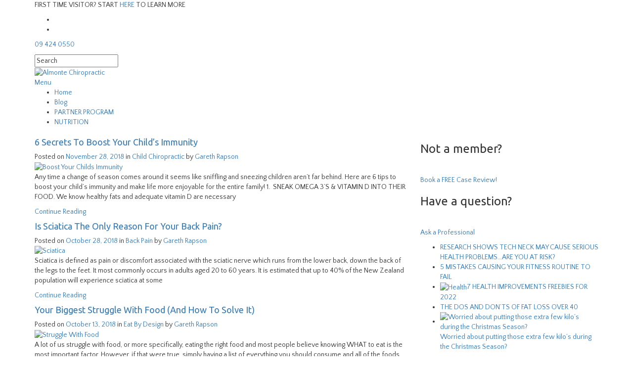

--- FILE ---
content_type: text/html; charset=UTF-8
request_url: https://www.fusionchiropractic.co.nz/author/dr-gareth-rapson/page/5/
body_size: 14071
content:
<!DOCTYPE html>
<!--[if IE 8 ]><html class="desktop ie8 no-js" lang="en-NZ"><![endif]-->
<!--[if IE 9 ]><html class="desktop ie9 no-js" lang="en-NZ"><![endif]-->
<!--[if (gte IE 9)|!(IE)]><!--><html class="no-js" lang="en-NZ"><!--<![endif]-->

	<head><script>if(navigator.userAgent.match(/MSIE|Internet Explorer/i)||navigator.userAgent.match(/Trident\/7\..*?rv:11/i)){var href=document.location.href;if(!href.match(/[?&]nowprocket/)){if(href.indexOf("?")==-1){if(href.indexOf("#")==-1){document.location.href=href+"?nowprocket=1"}else{document.location.href=href.replace("#","?nowprocket=1#")}}else{if(href.indexOf("#")==-1){document.location.href=href+"&nowprocket=1"}else{document.location.href=href.replace("#","&nowprocket=1#")}}}}</script><script>class RocketLazyLoadScripts{constructor(e){this.triggerEvents=e,this.eventOptions={passive:!0},this.userEventListener=this.triggerListener.bind(this),this.delayedScripts={normal:[],async:[],defer:[]},this.allJQueries=[]}_addUserInteractionListener(e){this.triggerEvents.forEach((t=>window.addEventListener(t,e.userEventListener,e.eventOptions)))}_removeUserInteractionListener(e){this.triggerEvents.forEach((t=>window.removeEventListener(t,e.userEventListener,e.eventOptions)))}triggerListener(){this._removeUserInteractionListener(this),this._loadEverythingNow()}async _loadEverythingNow(){this._delayEventListeners(),this._delayJQueryReady(this),this._handleDocumentWrite(),this._registerAllDelayedScripts(),this._preloadAllScripts(),await this._loadScriptsFromList(this.delayedScripts.normal),await this._loadScriptsFromList(this.delayedScripts.defer),await this._loadScriptsFromList(this.delayedScripts.async),await this._triggerDOMContentLoaded(),await this._triggerWindowLoad(),window.dispatchEvent(new Event("rocket-allScriptsLoaded"))}_registerAllDelayedScripts(){document.querySelectorAll("script[type=rocketlazyloadscript]").forEach((e=>{e.hasAttribute("src")?e.hasAttribute("async")&&!1!==e.async?this.delayedScripts.async.push(e):e.hasAttribute("defer")&&!1!==e.defer||"module"===e.getAttribute("data-rocket-type")?this.delayedScripts.defer.push(e):this.delayedScripts.normal.push(e):this.delayedScripts.normal.push(e)}))}async _transformScript(e){return await this._requestAnimFrame(),new Promise((t=>{const n=document.createElement("script");let i;[...e.attributes].forEach((e=>{let t=e.nodeName;"type"!==t&&("data-rocket-type"===t&&(t="type",i=e.nodeValue),n.setAttribute(t,e.nodeValue))})),e.hasAttribute("src")&&this._isValidScriptType(i)?(n.addEventListener("load",t),n.addEventListener("error",t)):(n.text=e.text,t()),e.parentNode.replaceChild(n,e)}))}_isValidScriptType(e){return!e||""===e||"string"==typeof e&&["text/javascript","text/x-javascript","text/ecmascript","text/jscript","application/javascript","application/x-javascript","application/ecmascript","application/jscript","module"].includes(e.toLowerCase())}async _loadScriptsFromList(e){const t=e.shift();return t?(await this._transformScript(t),this._loadScriptsFromList(e)):Promise.resolve()}_preloadAllScripts(){var e=document.createDocumentFragment();[...this.delayedScripts.normal,...this.delayedScripts.defer,...this.delayedScripts.async].forEach((t=>{const n=t.getAttribute("src");if(n){const t=document.createElement("link");t.href=n,t.rel="preload",t.as="script",e.appendChild(t)}})),document.head.appendChild(e)}_delayEventListeners(){let e={};function t(t,n){!function(t){function n(n){return e[t].eventsToRewrite.indexOf(n)>=0?"rocket-"+n:n}e[t]||(e[t]={originalFunctions:{add:t.addEventListener,remove:t.removeEventListener},eventsToRewrite:[]},t.addEventListener=function(){arguments[0]=n(arguments[0]),e[t].originalFunctions.add.apply(t,arguments)},t.removeEventListener=function(){arguments[0]=n(arguments[0]),e[t].originalFunctions.remove.apply(t,arguments)})}(t),e[t].eventsToRewrite.push(n)}function n(e,t){const n=e[t];Object.defineProperty(e,t,{get:n||function(){},set:n=>{e["rocket"+t]=n}})}t(document,"DOMContentLoaded"),t(window,"DOMContentLoaded"),t(window,"load"),t(window,"pageshow"),t(document,"readystatechange"),n(document,"onreadystatechange"),n(window,"onload"),n(window,"onpageshow")}_delayJQueryReady(e){let t=window.jQuery;Object.defineProperty(window,"jQuery",{get:()=>t,set(n){if(n&&n.fn&&!e.allJQueries.includes(n)){n.fn.ready=n.fn.init.prototype.ready=function(t){e.domReadyFired?t.bind(document)(n):document.addEventListener("rocket-DOMContentLoaded",(()=>t.bind(document)(n)))};const t=n.fn.on;n.fn.on=n.fn.init.prototype.on=function(){if(this[0]===window){function e(e){return e.split(" ").map((e=>"load"===e||0===e.indexOf("load.")?"rocket-jquery-load":e)).join(" ")}"string"==typeof arguments[0]||arguments[0]instanceof String?arguments[0]=e(arguments[0]):"object"==typeof arguments[0]&&Object.keys(arguments[0]).forEach((t=>{delete Object.assign(arguments[0],{[e(t)]:arguments[0][t]})[t]}))}return t.apply(this,arguments),this},e.allJQueries.push(n)}t=n}})}async _triggerDOMContentLoaded(){this.domReadyFired=!0,await this._requestAnimFrame(),document.dispatchEvent(new Event("rocket-DOMContentLoaded")),await this._requestAnimFrame(),window.dispatchEvent(new Event("rocket-DOMContentLoaded")),await this._requestAnimFrame(),document.dispatchEvent(new Event("rocket-readystatechange")),await this._requestAnimFrame(),document.rocketonreadystatechange&&document.rocketonreadystatechange()}async _triggerWindowLoad(){await this._requestAnimFrame(),window.dispatchEvent(new Event("rocket-load")),await this._requestAnimFrame(),window.rocketonload&&window.rocketonload(),await this._requestAnimFrame(),this.allJQueries.forEach((e=>e(window).trigger("rocket-jquery-load"))),window.dispatchEvent(new Event("rocket-pageshow")),await this._requestAnimFrame(),window.rocketonpageshow&&window.rocketonpageshow()}_handleDocumentWrite(){const e=new Map;document.write=document.writeln=function(t){const n=document.currentScript,i=document.createRange(),r=n.parentElement;let a=e.get(n);void 0===a&&(a=n.nextSibling,e.set(n,a));const o=document.createDocumentFragment();i.setStart(o,0),o.appendChild(i.createContextualFragment(t)),r.insertBefore(o,a)}}async _requestAnimFrame(){return new Promise((e=>requestAnimationFrame(e)))}static run(){const e=new RocketLazyLoadScripts(["keydown","mouseover","touchmove","touchstart","touchend","touchcancel","touchforcechange","wheel"]);e._addUserInteractionListener(e)}}RocketLazyLoadScripts.run();
</script>
		<meta charset="UTF-8" />
		<meta name="viewport" content="width=device-width, initial-scale=1.0, maximum-scale=1.0, user-scalable=0" />
		<meta name="format-detection" content="telephone=no" />
		<meta name="facebook-domain-verification" content="lx6gk0p1hh8hmh6lbuqv8sy4q8q18e" />
		
		  <!-- Google Tag Manager -->
<script type="rocketlazyloadscript">(function(w,d,s,l,i){w[l]=w[l]||[];w[l].push({'gtm.start':
new Date().getTime(),event:'gtm.js'});var f=d.getElementsByTagName(s)[0],
j=d.createElement(s),dl=l!='dataLayer'?'&l='+l:'';j.async=true;j.src=
'https://www.googletagmanager.com/gtm.js?id='+i+dl;f.parentNode.insertBefore(j,f);
})(window,document,'script','dataLayer','GTM-TDWXPXG9');</script>
<!-- End Google Tag Manager -->

		
		<!--[if lt IE 9]>
		<script type="text/javascript">/*@cc_on'abbr article aside audio canvas details figcaption figure footer header hgroup mark meter nav output progress section summary subline time video'.replace(/\\w+/g,function(n){document.createElement(n)})@*/</script>
		<![endif]-->
		<script type="rocketlazyloadscript" data-rocket-type="text/javascript">if(Function('/*@cc_on return document.documentMode===10@*/')()){document.documentElement.className+=' ie10';}</script>
	<!-- 	<script type="rocketlazyloadscript" data-rocket-type="text/javascript">(function(H){H.className=H.className.replace(/\bno-js\b/,'js')})(document.documentElement)</script> -->
		
		<link rel="pingback" href="https://www.fusionchiropractic.co.nz/xmlrpc.php" />
		<!-- fontawesome -->
		<link data-minify="1" rel="stylesheet" href="https://www.fusionchiropractic.co.nz/wp-content/cache/min/1/ajax/libs/font-awesome/4.7.0/css/font-awesome.min.css?ver=1767099743">

		<!-- favicon -->
		<link rel="shortcut icon" href="http://box5920.temp.domains/~kapowdes/fusion-chiropractic/wp-content/uploads/2018/04/fusion_favicon.png" />

		<link rel="stylesheet" type="text/css" href="//fonts.googleapis.com/css?family=Quattrocento+Sans:400italic,300,400,700,800,100%7CUbuntu:400italic,300,400,700,800,100%7CMontserrat:400,700&#038;subset=latin,latin-ext&#038;display=swap" />
		<!-- wp_head() -->
		<meta name='robots' content='index, follow, max-image-preview:large, max-snippet:-1, max-video-preview:-1' />
	<style>img:is([sizes="auto" i], [sizes^="auto," i]) { contain-intrinsic-size: 3000px 1500px }</style>
	
	<!-- This site is optimized with the Yoast SEO plugin v26.6 - https://yoast.com/wordpress/plugins/seo/ -->
	<title>Gareth Rapson, Author at Fusion Chiropractic - Page 5 of 5</title>
	<link rel="canonical" href="https://www.fusionchiropractic.co.nz/author/dr-gareth-rapson/page/5/" />
	<link rel="prev" href="https://www.fusionchiropractic.co.nz/author/dr-gareth-rapson/page/4/" />
	<meta property="og:locale" content="en_US" />
	<meta property="og:type" content="profile" />
	<meta property="og:title" content="Gareth Rapson, Author at Fusion Chiropractic - Page 5 of 5" />
	<meta property="og:url" content="https://www.fusionchiropractic.co.nz/author/dr-gareth-rapson/" />
	<meta property="og:site_name" content="Fusion Chiropractic" />
	<meta property="og:image" content="https://secure.gravatar.com/avatar/b7a7e9b4b43b400d52acf972b7672431?s=500&d=mm&r=g" />
	<meta name="twitter:card" content="summary_large_image" />
	<script type="application/ld+json" class="yoast-schema-graph">{"@context":"https://schema.org","@graph":[{"@type":"ProfilePage","@id":"https://www.fusionchiropractic.co.nz/author/dr-gareth-rapson/","url":"https://www.fusionchiropractic.co.nz/author/dr-gareth-rapson/page/5/","name":"Gareth Rapson, Author at Fusion Chiropractic - Page 5 of 5","isPartOf":{"@id":"https://www.fusionchiropractic.co.nz/#website"},"primaryImageOfPage":{"@id":"https://www.fusionchiropractic.co.nz/author/dr-gareth-rapson/page/5/#primaryimage"},"image":{"@id":"https://www.fusionchiropractic.co.nz/author/dr-gareth-rapson/page/5/#primaryimage"},"thumbnailUrl":"https://www.fusionchiropractic.co.nz/wp-content/uploads/2018/09/Boost-Your-Childs-Immunity.jpeg","breadcrumb":{"@id":"https://www.fusionchiropractic.co.nz/author/dr-gareth-rapson/page/5/#breadcrumb"},"inLanguage":"en-NZ","potentialAction":[{"@type":"ReadAction","target":["https://www.fusionchiropractic.co.nz/author/dr-gareth-rapson/page/5/"]}]},{"@type":"ImageObject","inLanguage":"en-NZ","@id":"https://www.fusionchiropractic.co.nz/author/dr-gareth-rapson/page/5/#primaryimage","url":"https://www.fusionchiropractic.co.nz/wp-content/uploads/2018/09/Boost-Your-Childs-Immunity.jpeg","contentUrl":"https://www.fusionchiropractic.co.nz/wp-content/uploads/2018/09/Boost-Your-Childs-Immunity.jpeg","width":640,"height":426,"caption":"Boost Your Childs Immunity"},{"@type":"BreadcrumbList","@id":"https://www.fusionchiropractic.co.nz/author/dr-gareth-rapson/page/5/#breadcrumb","itemListElement":[{"@type":"ListItem","position":1,"name":"Home","item":"https://www.fusionchiropractic.co.nz/"},{"@type":"ListItem","position":2,"name":"Archives for Gareth Rapson"}]},{"@type":"WebSite","@id":"https://www.fusionchiropractic.co.nz/#website","url":"https://www.fusionchiropractic.co.nz/","name":"Fusion Chiropractic","description":"We help people get healthy!","publisher":{"@id":"https://www.fusionchiropractic.co.nz/#organization"},"potentialAction":[{"@type":"SearchAction","target":{"@type":"EntryPoint","urlTemplate":"https://www.fusionchiropractic.co.nz/?s={search_term_string}"},"query-input":{"@type":"PropertyValueSpecification","valueRequired":true,"valueName":"search_term_string"}}],"inLanguage":"en-NZ"},{"@type":"Organization","@id":"https://www.fusionchiropractic.co.nz/#organization","name":"Fusion Chiropractic","url":"https://www.fusionchiropractic.co.nz/","logo":{"@type":"ImageObject","inLanguage":"en-NZ","@id":"https://www.fusionchiropractic.co.nz/#/schema/logo/image/","url":"https://www.fusionchiropractic.co.nz/wp-content/uploads/2018/03/logo.svg","contentUrl":"https://www.fusionchiropractic.co.nz/wp-content/uploads/2018/03/logo.svg","caption":"Fusion Chiropractic"},"image":{"@id":"https://www.fusionchiropractic.co.nz/#/schema/logo/image/"},"sameAs":["https://www.facebook.com/FusionChiropracticLifeByDesign/","https://www.instagram.com/drgarethrapson/"]},{"@type":"Person","@id":"https://www.fusionchiropractic.co.nz/#/schema/person/b3e26c423f19d0df32b69677cc66044b","name":"Gareth Rapson","image":{"@type":"ImageObject","inLanguage":"en-NZ","@id":"https://www.fusionchiropractic.co.nz/#/schema/person/image/","url":"https://secure.gravatar.com/avatar/ef8b67415d95057f12ad3f46aebaee1ae37061f0f7c9ace330dde5a8c55de49b?s=96&d=mm&r=g","contentUrl":"https://secure.gravatar.com/avatar/ef8b67415d95057f12ad3f46aebaee1ae37061f0f7c9ace330dde5a8c55de49b?s=96&d=mm&r=g","caption":"Gareth Rapson"},"mainEntityOfPage":{"@id":"https://www.fusionchiropractic.co.nz/author/dr-gareth-rapson/"}}]}</script>
	<!-- / Yoast SEO plugin. -->


<link rel='dns-prefetch' href='//static.addtoany.com' />
<link href='https://fonts.gstatic.com' crossorigin rel='preconnect' />
<link rel="alternate" type="application/rss+xml" title="Fusion Chiropractic &raquo; Feed" href="https://www.fusionchiropractic.co.nz/feed/" />
<link rel="alternate" type="application/rss+xml" title="Fusion Chiropractic &raquo; Comments Feed" href="https://www.fusionchiropractic.co.nz/comments/feed/" />
<link rel="alternate" type="application/rss+xml" title="Fusion Chiropractic &raquo; Posts by Gareth Rapson Feed" href="https://www.fusionchiropractic.co.nz/author/dr-gareth-rapson/feed/" />
<style id='wp-emoji-styles-inline-css' type='text/css'>

	img.wp-smiley, img.emoji {
		display: inline !important;
		border: none !important;
		box-shadow: none !important;
		height: 1em !important;
		width: 1em !important;
		margin: 0 0.07em !important;
		vertical-align: -0.1em !important;
		background: none !important;
		padding: 0 !important;
	}
</style>
<link data-minify="1" rel='stylesheet' id='convertkit-broadcasts-css' href='https://www.fusionchiropractic.co.nz/wp-content/cache/min/1/wp-content/plugins/convertkit/resources/frontend/css/broadcasts.css?ver=1767099743' type='text/css' media='all' />
<link data-minify="1" rel='stylesheet' id='convertkit-button-css' href='https://www.fusionchiropractic.co.nz/wp-content/cache/min/1/wp-content/plugins/convertkit/resources/frontend/css/button.css?ver=1767099743' type='text/css' media='all' />
<link data-minify="1" rel='stylesheet' id='convertkit-form-css' href='https://www.fusionchiropractic.co.nz/wp-content/cache/min/1/wp-content/plugins/convertkit/resources/frontend/css/form.css?ver=1767099743' type='text/css' media='all' />
<link data-minify="1" rel='stylesheet' id='convertkit-form-builder-field-css' href='https://www.fusionchiropractic.co.nz/wp-content/cache/min/1/wp-content/plugins/convertkit/resources/frontend/css/form-builder.css?ver=1767099743' type='text/css' media='all' />
<link data-minify="1" rel='stylesheet' id='convertkit-form-builder-css' href='https://www.fusionchiropractic.co.nz/wp-content/cache/min/1/wp-content/plugins/convertkit/resources/frontend/css/form-builder.css?ver=1767099743' type='text/css' media='all' />
<link data-minify="1" rel='stylesheet' id='contact-form-7-css' href='https://www.fusionchiropractic.co.nz/wp-content/cache/min/1/wp-content/plugins/contact-form-7/includes/css/styles.css?ver=1767099743' type='text/css' media='all' />
<link data-minify="1" rel='stylesheet' id='recent-posts-widget-with-thumbnails-public-style-css' href='https://www.fusionchiropractic.co.nz/wp-content/cache/min/1/wp-content/plugins/recent-posts-widget-with-thumbnails/public.css?ver=1767099743' type='text/css' media='all' />
<link data-minify="1" rel='stylesheet' id='pe_theme_landy-bootstrap-css' href='https://www.fusionchiropractic.co.nz/wp-content/cache/min/1/wp-content/themes/landy/bootstrap/css/bootstrap.min.css?ver=1767099743' type='text/css' media='all' />
<link rel='stylesheet' id='pe_theme_landy-styles-css' href='https://www.fusionchiropractic.co.nz/wp-content/themes/landy/css/styles.css?ver=1679717822' type='text/css' media='all' />
<link data-minify="1" rel='stylesheet' id='pe_theme_landy-responsive-css' href='https://www.fusionchiropractic.co.nz/wp-content/cache/min/1/wp-content/themes/landy/css/responsive.css?ver=1767099743' type='text/css' media='all' />
<link data-minify="1" rel='stylesheet' id='pe_theme_landy-orange-css' href='https://www.fusionchiropractic.co.nz/wp-content/cache/min/1/wp-content/themes/landy/css/skins/orange.css?ver=1767099743' type='text/css' media='all' />
<link rel='stylesheet' id='pe_theme_landy-font-awesome-css' href='https://www.fusionchiropractic.co.nz/wp-content/themes/landy/css/font-awesome.min.css?ver=1679717803' type='text/css' media='all' />
<link data-minify="1" rel='stylesheet' id='pe_theme_landy-animate-css' href='https://www.fusionchiropractic.co.nz/wp-content/cache/min/1/wp-content/themes/landy/css/animate.css?ver=1767099743' type='text/css' media='all' />
<link rel='stylesheet' id='pe_theme_landy-blog_min-css' href='https://www.fusionchiropractic.co.nz/wp-content/themes/landy/css/blog.min.css?ver=1679717798' type='text/css' media='all' />
<link data-minify="1" rel='stylesheet' id='pe_theme_landy-flexslider-css' href='https://www.fusionchiropractic.co.nz/wp-content/cache/min/1/wp-content/themes/landy/css/flexslider.css?ver=1767099743' type='text/css' media='all' />
<link rel='stylesheet' id='pe_theme_landy-custom-css' href='https://www.fusionchiropractic.co.nz/wp-content/themes/landy/css/custom.css?ver=1679717676' type='text/css' media='all' />
<link data-minify="1" rel='stylesheet' id='pe_theme_init-css' href='https://www.fusionchiropractic.co.nz/wp-content/cache/min/1/wp-content/themes/landy/style.css?ver=1767099743' type='text/css' media='all' />
<link rel='stylesheet' id='addtoany-css' href='https://www.fusionchiropractic.co.nz/wp-content/plugins/add-to-any/addtoany.min.css?ver=1.16' type='text/css' media='all' />
<script type="rocketlazyloadscript" data-rocket-type="text/javascript" id="addtoany-core-js-before">
/* <![CDATA[ */
window.a2a_config=window.a2a_config||{};a2a_config.callbacks=[];a2a_config.overlays=[];a2a_config.templates={};a2a_localize = {
	Share: "Share",
	Save: "Save",
	Subscribe: "Subscribe",
	Email: "Email",
	Bookmark: "Bookmark",
	ShowAll: "Show All",
	ShowLess: "Show less",
	FindServices: "Find service(s)",
	FindAnyServiceToAddTo: "Instantly find any service to add to",
	PoweredBy: "Powered by",
	ShareViaEmail: "Share via email",
	SubscribeViaEmail: "Subscribe via email",
	BookmarkInYourBrowser: "Bookmark in your browser",
	BookmarkInstructions: "Press Ctrl+D or \u2318+D to bookmark this page",
	AddToYourFavorites: "Add to your favourites",
	SendFromWebOrProgram: "Send from any email address or email program",
	EmailProgram: "Email program",
	More: "More&#8230;",
	ThanksForSharing: "Thanks for sharing!",
	ThanksForFollowing: "Thanks for following!"
};

a2a_config.icon_color="transparent,#ffffff";
/* ]]> */
</script>
<script type="rocketlazyloadscript" data-rocket-type="text/javascript" defer src="https://static.addtoany.com/menu/page.js" id="addtoany-core-js"></script>
<script type="rocketlazyloadscript" data-rocket-type="text/javascript" src="https://www.fusionchiropractic.co.nz/wp-includes/js/jquery/jquery.min.js?ver=3.7.1" id="jquery-core-js"></script>
<script type="rocketlazyloadscript" data-rocket-type="text/javascript" src="https://www.fusionchiropractic.co.nz/wp-includes/js/jquery/jquery-migrate.min.js?ver=3.4.1" id="jquery-migrate-js"></script>
<script type="rocketlazyloadscript" data-rocket-type="text/javascript" defer src="https://www.fusionchiropractic.co.nz/wp-content/plugins/add-to-any/addtoany.min.js?ver=1.1" id="addtoany-jquery-js"></script>
<link rel="https://api.w.org/" href="https://www.fusionchiropractic.co.nz/wp-json/" /><link rel="alternate" title="JSON" type="application/json" href="https://www.fusionchiropractic.co.nz/wp-json/wp/v2/users/2" /><link rel="EditURI" type="application/rsd+xml" title="RSD" href="https://www.fusionchiropractic.co.nz/xmlrpc.php?rsd" />
<meta name="generator" content="WordPress 6.8.3" />
<meta name="generator" content="Elementor 3.34.0; features: additional_custom_breakpoints; settings: css_print_method-external, google_font-enabled, font_display-auto">
			<style>
				.e-con.e-parent:nth-of-type(n+4):not(.e-lazyloaded):not(.e-no-lazyload),
				.e-con.e-parent:nth-of-type(n+4):not(.e-lazyloaded):not(.e-no-lazyload) * {
					background-image: none !important;
				}
				@media screen and (max-height: 1024px) {
					.e-con.e-parent:nth-of-type(n+3):not(.e-lazyloaded):not(.e-no-lazyload),
					.e-con.e-parent:nth-of-type(n+3):not(.e-lazyloaded):not(.e-no-lazyload) * {
						background-image: none !important;
					}
				}
				@media screen and (max-height: 640px) {
					.e-con.e-parent:nth-of-type(n+2):not(.e-lazyloaded):not(.e-no-lazyload),
					.e-con.e-parent:nth-of-type(n+2):not(.e-lazyloaded):not(.e-no-lazyload) * {
						background-image: none !important;
					}
				}
			</style>
			<link rel="icon" href="https://www.fusionchiropractic.co.nz/wp-content/uploads/2018/04/fusion_favicon.png" sizes="32x32" />
<link rel="icon" href="https://www.fusionchiropractic.co.nz/wp-content/uploads/2018/04/fusion_favicon.png" sizes="192x192" />
<link rel="apple-touch-icon" href="https://www.fusionchiropractic.co.nz/wp-content/uploads/2018/04/fusion_favicon.png" />
<meta name="msapplication-TileImage" content="https://www.fusionchiropractic.co.nz/wp-content/uploads/2018/04/fusion_favicon.png" />
<style type="text/css">body,h3.subtitle,.quat,p,.email-newsletter,.p1-icon,.p1 a,.p2 a,.p2-icon,.chart-text span,.chart2-text span{font-family:'Quattrocento Sans';}h1,h2,h3,h4,h5,h6,.ubu,.footer,.cta p,.form-contact{font-family:'Ubuntu';}.monts,.section1 span,.slider-navs li a,.feature-txt a,.featu-extras h3,p.testi-title,.featuri-txt h3,.section5-wrap h3,.p1 h3,.p2 h3,.cta a{font-family:'Montserrat';}</style>
		<!-- Add fancyBox main JS and CSS files -->
		<!-- <script type="rocketlazyloadscript" data-rocket-type="text/javascript" src="https://www.fusionchiropractic.co.nz/wp-content/themes/landy/js/fancybox/jquery.fancybox.js?v=2.1.5"></script> -->
		<!-- <link rel="stylesheet" type="text/css" href="https://www.fusionchiropractic.co.nz/wp-content/themes/landy/js/fancybox/jquery.fancybox.css?v=2.1.5" media="screen" /> -->
		<script type="rocketlazyloadscript" data-rocket-type="text/javascript">var switchTo5x=true;</script>
		<script type="rocketlazyloadscript" data-rocket-type="text/javascript" src="https://w.sharethis.com/button/buttons.js"></script>
		<script type="rocketlazyloadscript" data-rocket-type="text/javascript">stLight.options({publisher: "c1bcc98d-82f8-42b9-9d15-66cbad590de8"}); </script>
	</head>

	<body class="archive paged author author-dr-gareth-rapson author-2 wp-custom-logo paged-5 author-paged-5 wp-theme-landy elementor-default elementor-kit-12908 pe_skin_light">

		<!-- Google Tag Manager (noscript) -->
<noscript><iframe src="https://www.googletagmanager.com/ns.html?id=GTM-TDWXPXG9"
height="0" width="0" style="display:none;visibility:hidden"></iframe></noscript>
<!-- End Google Tag Manager (noscript) -->
		
	
		
<div id="wrapper">
	
		<div class="header-place">
			<div class="above_header">
				<div class="container">
											<div class="header-box header-text">	
							<p class="first_time_blurb">FIRST TIME VISITOR? START <a href="https://www.fusionchiropractic.co.nz/" target="_blank" rel="noopener">HERE</a> TO LEARN MORE
</p>
						</div>
										<div class="header-box header-social">
						<div>	
							<div class="social_media">
								<ul class="social-networks">
									<li>
										<a href="https://www.facebook.com/FusionChiropracticLifeByDesign" target="_blank" class="st_facebook_custom"><i class="fa fa-facebook" aria-hidden="true"></i></a>
									</li>
									<li>
										<a href="https://www.instagram.com/fusionchiropractic/" target="_blank" class="st_instagram_custom"><i class="fa fa-instagram" aria-hidden="true"></i></a>
									</li>
								</ul>
							</div>	
															<p class="call-now"><a href="tel:094240550">09 424 0550</a></p>
													</div>
							<form method="get" id="searchform" class="search-form" action="https://www.fusionchiropractic.co.nz/">
								<div>
									<input type="text" size="25" class="searchBox" name="s" id="s" value="Search" onfocus="if(this.value==this.defaultValue)this.value='';" onblur="if(this.value=='')this.value=this.defaultValue;">
									<input type="submit" id="searchsubmit" value="Search" class="btn hidden">
								</div>
							</form>
					</div>
				</div>
			</div>

			<div class="header blog">
				<div class="container menu">
										<div class="logo">
						<a href="https://www.fusionchiropractic.co.nz/">
							<img src="https://www.fusionchiropractic.co.nz/wp-content/themes/landy/images/logo.svg" height="50" width="226" alt="Almonte Chiropractic">
						</a>
					</div>
					<a class="nav-opener" href="#"><span>Menu</span></a>
					<ul id="menu-mobile-menu" class="main-nav"><li id="menu-item-9967" class="menu-item menu-item-type-post_type menu-item-object-page menu-item-home menu-item-9967"><a href="https://www.fusionchiropractic.co.nz/">Home</a></li>
<li id="menu-item-9968" class="menu-item menu-item-type-post_type menu-item-object-page current_page_parent menu-item-9968"><a href="https://www.fusionchiropractic.co.nz/blog/">Blog</a></li>
<li id="menu-item-9970" class="menu-item menu-item-type-post_type menu-item-object-page menu-item-9970"><a href="https://www.fusionchiropractic.co.nz/partner-program/">PARTNER PROGRAM</a></li>
<li id="menu-item-9969" class="menu-item menu-item-type-post_type menu-item-object-page menu-item-9969"><a href="https://www.fusionchiropractic.co.nz/nutrition/">NUTRITION</a></li>
</ul>				</div>
			</div>
		</div>



	
<section class="container row-header-title">
	<div class="row">
		<div class="col-sm-12">

			<div class="header-title">

				<!-- <h1>Author: dr-gareth-rapson</h1> -->

			</div>

		</div>
	</div>
</section>

<section class="container post-holder">
	<div class="row">

		<div class="col-xs-12 col-sm-8">

			<div class="pe-container pe-block" >
					
	<div class="blog-post post post-single">

		<div class="post-title">
			<h4>

									
					<a href="https://www.fusionchiropractic.co.nz/boost-your-childs-immunity/">6 Secrets To Boost Your Child&#8217;s Immunity</a>

				
			</h4>
			<div class="post-meta">
				Posted on 
					
						<span class="date">

							<a href="https://www.fusionchiropractic.co.nz/boost-your-childs-immunity/">

								November 28, 2018 
							
							</a>

						</span>

										in <a href="https://www.fusionchiropractic.co.nz/category/child-chiropractic/" data-rel="category tag">Child Chiropractic</a>					by 					<a href="https://www.fusionchiropractic.co.nz/author/dr-gareth-rapson/" title="Posts by Gareth Rapson" rel="author">Gareth Rapson</a> 

			</div>
		</div>

		
			<div class="post-media">

				
													<a href="https://www.fusionchiropractic.co.nz/boost-your-childs-immunity/">
								<picture>
									<source srcset="https://www.fusionchiropractic.co.nz/wp-content/uploads/2018/09/Boost-Your-Childs-Immunity-640x407.jpeg" media="(max-width: 767px)">
									<source srcset="https://www.fusionchiropractic.co.nz/wp-content/uploads/2018/09/Boost-Your-Childs-Immunity.jpeg" media="(max-width: 1024px)">
									<source srcset="https://www.fusionchiropractic.co.nz/wp-content/uploads/2018/09/Boost-Your-Childs-Immunity.jpeg, https://www.fusionchiropractic.co.nz/wp-content/uploads/2018/09/Boost-Your-Childs-Immunity.jpeg 2x">

									<img src="https://www.fusionchiropractic.co.nz/wp-content/uploads/2018/09/Boost-Your-Childs-Immunity.jpeg" alt="Boost Your Childs Immunity">
								</picture>
							</a>
						
						
				
			</div>
			
		

		<div class="post-body pe-wp-default">

												<p>Any time a change of season comes around it seems like sniffling and sneezing children aren’t far behind. Here are 6 tips to boost your child&#8217;s immunity and make life more enjoyable for the entire family! 1.  SNEAK OMEGA 3’S &amp; VITAMIN D INTO THEIR FOOD. We know healthy fats and adequate vitamin D are necessary</p>
										<div class="continue_button">
					<a class="read-more-link blog-post-more button" href="https://www.fusionchiropractic.co.nz/boost-your-childs-immunity/">Continue Reading</a><div class="addtoany_share_save_container addtoany_content addtoany_content_bottom"><div class="a2a_kit a2a_kit_size_32 addtoany_list" data-a2a-url="https://www.fusionchiropractic.co.nz/boost-your-childs-immunity/" data-a2a-title="6 Secrets To Boost Your Child’s Immunity"><a class="a2a_button_facebook" href="https://www.addtoany.com/add_to/facebook?linkurl=https%3A%2F%2Fwww.fusionchiropractic.co.nz%2Fboost-your-childs-immunity%2F&amp;linkname=6%20Secrets%20To%20Boost%20Your%20Child%E2%80%99s%20Immunity" title="Facebook" rel="nofollow noopener" target="_blank"></a><a class="a2a_button_twitter" href="https://www.addtoany.com/add_to/twitter?linkurl=https%3A%2F%2Fwww.fusionchiropractic.co.nz%2Fboost-your-childs-immunity%2F&amp;linkname=6%20Secrets%20To%20Boost%20Your%20Child%E2%80%99s%20Immunity" title="Twitter" rel="nofollow noopener" target="_blank"></a><a class="a2a_button_email" href="https://www.addtoany.com/add_to/email?linkurl=https%3A%2F%2Fwww.fusionchiropractic.co.nz%2Fboost-your-childs-immunity%2F&amp;linkname=6%20Secrets%20To%20Boost%20Your%20Child%E2%80%99s%20Immunity" title="Email" rel="nofollow noopener" target="_blank"></a><a class="a2a_button_pinterest" href="https://www.addtoany.com/add_to/pinterest?linkurl=https%3A%2F%2Fwww.fusionchiropractic.co.nz%2Fboost-your-childs-immunity%2F&amp;linkname=6%20Secrets%20To%20Boost%20Your%20Child%E2%80%99s%20Immunity" title="Pinterest" rel="nofollow noopener" target="_blank"></a></div></div>				</div>
						
												</div>
							
		
		
	</div>
	
					
	<div class="blog-post post post-single">

		<div class="post-title">
			<h4>

									
					<a href="https://www.fusionchiropractic.co.nz/sciatica/">Is Sciatica The Only Reason For Your Back Pain?</a>

				
			</h4>
			<div class="post-meta">
				Posted on 
					
						<span class="date">

							<a href="https://www.fusionchiropractic.co.nz/sciatica/">

								October 28, 2018 
							
							</a>

						</span>

										in <a href="https://www.fusionchiropractic.co.nz/category/back-pain/" data-rel="category tag">Back Pain</a>					by 					<a href="https://www.fusionchiropractic.co.nz/author/dr-gareth-rapson/" title="Posts by Gareth Rapson" rel="author">Gareth Rapson</a> 

			</div>
		</div>

		
			<div class="post-media">

				
													<a href="https://www.fusionchiropractic.co.nz/sciatica/">
								<picture>
									<source srcset="https://www.fusionchiropractic.co.nz/wp-content/uploads/2018/09/Sciatica-660x407.jpg" media="(max-width: 767px)">
									<source srcset="https://www.fusionchiropractic.co.nz/wp-content/uploads/2018/09/Sciatica.jpg" media="(max-width: 1024px)">
									<source srcset="https://www.fusionchiropractic.co.nz/wp-content/uploads/2018/09/Sciatica.jpg, https://www.fusionchiropractic.co.nz/wp-content/uploads/2018/09/Sciatica.jpg 2x">

									<img src="https://www.fusionchiropractic.co.nz/wp-content/uploads/2018/09/Sciatica.jpg" alt="Sciatica">
								</picture>
							</a>
						
						
				
			</div>
			
		

		<div class="post-body pe-wp-default">

												<p>Sciatica is defined as pain or discomfort associated with the sciatic nerve which runs from the lower back, down the back of the legs to the feet. It most commonly occurs in adults aged 20 to 60 years. It is estimated that up to 40% of the New Zealand population will experience sciatica at some</p>
										<div class="continue_button">
					<a class="read-more-link blog-post-more button" href="https://www.fusionchiropractic.co.nz/sciatica/">Continue Reading</a><div class="addtoany_share_save_container addtoany_content addtoany_content_bottom"><div class="a2a_kit a2a_kit_size_32 addtoany_list" data-a2a-url="https://www.fusionchiropractic.co.nz/sciatica/" data-a2a-title="Is Sciatica The Only Reason For Your Back Pain?"><a class="a2a_button_facebook" href="https://www.addtoany.com/add_to/facebook?linkurl=https%3A%2F%2Fwww.fusionchiropractic.co.nz%2Fsciatica%2F&amp;linkname=Is%20Sciatica%20The%20Only%20Reason%20For%20Your%20Back%20Pain%3F" title="Facebook" rel="nofollow noopener" target="_blank"></a><a class="a2a_button_twitter" href="https://www.addtoany.com/add_to/twitter?linkurl=https%3A%2F%2Fwww.fusionchiropractic.co.nz%2Fsciatica%2F&amp;linkname=Is%20Sciatica%20The%20Only%20Reason%20For%20Your%20Back%20Pain%3F" title="Twitter" rel="nofollow noopener" target="_blank"></a><a class="a2a_button_email" href="https://www.addtoany.com/add_to/email?linkurl=https%3A%2F%2Fwww.fusionchiropractic.co.nz%2Fsciatica%2F&amp;linkname=Is%20Sciatica%20The%20Only%20Reason%20For%20Your%20Back%20Pain%3F" title="Email" rel="nofollow noopener" target="_blank"></a><a class="a2a_button_pinterest" href="https://www.addtoany.com/add_to/pinterest?linkurl=https%3A%2F%2Fwww.fusionchiropractic.co.nz%2Fsciatica%2F&amp;linkname=Is%20Sciatica%20The%20Only%20Reason%20For%20Your%20Back%20Pain%3F" title="Pinterest" rel="nofollow noopener" target="_blank"></a></div></div>				</div>
						
												</div>
							
		
		
	</div>
	
					
	<div class="blog-post post post-single">

		<div class="post-title">
			<h4>

									
					<a href="https://www.fusionchiropractic.co.nz/biggest-struggle-with-food/">Your Biggest Struggle With Food (And How To Solve It)</a>

				
			</h4>
			<div class="post-meta">
				Posted on 
					
						<span class="date">

							<a href="https://www.fusionchiropractic.co.nz/biggest-struggle-with-food/">

								October 13, 2018 
							
							</a>

						</span>

										in <a href="https://www.fusionchiropractic.co.nz/category/eat-by-design/" data-rel="category tag">Eat By Design</a>					by 					<a href="https://www.fusionchiropractic.co.nz/author/dr-gareth-rapson/" title="Posts by Gareth Rapson" rel="author">Gareth Rapson</a> 

			</div>
		</div>

		
			<div class="post-media">

				
													<a href="https://www.fusionchiropractic.co.nz/biggest-struggle-with-food/">
								<picture>
									<source srcset="https://www.fusionchiropractic.co.nz/wp-content/uploads/2018/10/Your-Biggest-Struggle-With-Food-660x407.jpeg" media="(max-width: 767px)">
									<source srcset="https://www.fusionchiropractic.co.nz/wp-content/uploads/2018/10/Your-Biggest-Struggle-With-Food-1280x814.jpeg" media="(max-width: 1024px)">
									<source srcset="https://www.fusionchiropractic.co.nz/wp-content/uploads/2018/10/Your-Biggest-Struggle-With-Food-1280x814.jpeg, https://www.fusionchiropractic.co.nz/wp-content/uploads/2018/10/Your-Biggest-Struggle-With-Food.jpeg 2x">

									<img src="https://www.fusionchiropractic.co.nz/wp-content/uploads/2018/10/Your-Biggest-Struggle-With-Food-1280x814.jpeg" alt="Struggle With Food">
								</picture>
							</a>
						
						
				
			</div>
			
		

		<div class="post-body pe-wp-default">

												<p>A lot of us struggle with food, or more specifically, eating the right food and most people believe knowing WHAT to eat is the most important factor. However, if that were true, simply having a list of everything you should consume and all of the foods to avoid would be enough to yield incredible results.</p>
										<div class="continue_button">
					<a class="read-more-link blog-post-more button" href="https://www.fusionchiropractic.co.nz/biggest-struggle-with-food/">Continue Reading</a><div class="addtoany_share_save_container addtoany_content addtoany_content_bottom"><div class="a2a_kit a2a_kit_size_32 addtoany_list" data-a2a-url="https://www.fusionchiropractic.co.nz/biggest-struggle-with-food/" data-a2a-title="Your Biggest Struggle With Food (And How To Solve It)"><a class="a2a_button_facebook" href="https://www.addtoany.com/add_to/facebook?linkurl=https%3A%2F%2Fwww.fusionchiropractic.co.nz%2Fbiggest-struggle-with-food%2F&amp;linkname=Your%20Biggest%20Struggle%20With%20Food%20%28And%20How%20To%20Solve%20It%29" title="Facebook" rel="nofollow noopener" target="_blank"></a><a class="a2a_button_twitter" href="https://www.addtoany.com/add_to/twitter?linkurl=https%3A%2F%2Fwww.fusionchiropractic.co.nz%2Fbiggest-struggle-with-food%2F&amp;linkname=Your%20Biggest%20Struggle%20With%20Food%20%28And%20How%20To%20Solve%20It%29" title="Twitter" rel="nofollow noopener" target="_blank"></a><a class="a2a_button_email" href="https://www.addtoany.com/add_to/email?linkurl=https%3A%2F%2Fwww.fusionchiropractic.co.nz%2Fbiggest-struggle-with-food%2F&amp;linkname=Your%20Biggest%20Struggle%20With%20Food%20%28And%20How%20To%20Solve%20It%29" title="Email" rel="nofollow noopener" target="_blank"></a><a class="a2a_button_pinterest" href="https://www.addtoany.com/add_to/pinterest?linkurl=https%3A%2F%2Fwww.fusionchiropractic.co.nz%2Fbiggest-struggle-with-food%2F&amp;linkname=Your%20Biggest%20Struggle%20With%20Food%20%28And%20How%20To%20Solve%20It%29" title="Pinterest" rel="nofollow noopener" target="_blank"></a></div></div>				</div>
						
												</div>
							
		
		
	</div>
	

	
					<div class="pager-container text-center">
				<ul class="pagination">
										<li class="">
						<a href="https://www.fusionchiropractic.co.nz/author/dr-gareth-rapson/page/4/"><</a>
					</li>
																							<li class=" pe-is-page">
								<a href="https://www.fusionchiropractic.co.nz/author/dr-gareth-rapson/">1</a>
							</li>
																								<li class=" pe-is-page">
								<a href="https://www.fusionchiropractic.co.nz/author/dr-gareth-rapson/page/2/">2</a>
							</li>
																								<li class=" pe-is-page">
								<a href="https://www.fusionchiropractic.co.nz/author/dr-gareth-rapson/page/3/">3</a>
							</li>
																								<li class=" pe-is-page">
								<a href="https://www.fusionchiropractic.co.nz/author/dr-gareth-rapson/page/4/">4</a>
							</li>
																								<li class="active pe-is-page">
								<a href="https://www.fusionchiropractic.co.nz/author/dr-gareth-rapson/page/5/">5</a>
							</li>
																				</ul>
			</div>
				
			
</div>
		</div>

		<div class="col-xs-12 col-sm-4">

			<div class="sidebar">

	<div class="widget widget_text"><h3>Not a member?</h3>			<div class="textwidget"><p><img decoding="async" class="alignnone size-full wp-image-4699" src="https://www.fusionchiropractic.co.nz/wp-content/uploads/2018/03/notamember-icon1.svg" alt="" /></p>
<p><a class="button button-full lightbox" href="#form_popup" target="_self" data-options="{&quot;touch&quot; : false}">Book a FREE Case Review!</a></p>
<div id="selenium-highlight"></div>
</div>
		</div><div class="widget widget_text"><h3>Have a question?</h3>			<div class="textwidget"><p><img decoding="async" class="alignnone size-full wp-image-4700" src="https://www.fusionchiropractic.co.nz/wp-content/uploads/2018/03/havequestion-icon.svg" alt="" /></p>
<p><a class="button lightbox" href="#form_question_popup" target="_self" data-options="{&quot;touch&quot; : false}">Ask a Professional</a></p>
<div id="selenium-highlight"></div>
</div>
		</div><div class="widget recent-posts-widget-with-thumbnails">
<div id="rpwwt-recent-posts-widget-with-thumbnails-2" class="rpwwt-widget">
	<ul>
		<li><a href="https://www.fusionchiropractic.co.nz/tech-neck/"><span class="rpwwt-post-title">RESEARCH SHOWS TECH NECK MAY CAUSE SERIOUS HEALTH PROBLEMS…ARE YOU AT RISK?</span></a></li>
		<li><a href="https://www.fusionchiropractic.co.nz/5-mistakes-causing-your-fitness-routine-to-fail/"><img width="60" height="45" src="https://www.fusionchiropractic.co.nz/wp-content/uploads/2023/06/graham-mansfield-rkBkXqlfRRo-unsplash-120x90.jpg" class="attachment-60x45 size-60x45 wp-post-image" alt="" decoding="async" /><span class="rpwwt-post-title">5 MISTAKES CAUSING YOUR FITNESS ROUTINE TO FAIL</span></a></li>
		<li><a href="https://www.fusionchiropractic.co.nz/7-health-improvements-freebies-for-2022/"><img width="60" height="45" src="https://www.fusionchiropractic.co.nz/wp-content/uploads/2022/02/marc-najera-Cj2d2IUEPDM-unsplash-120x90.jpg" class="attachment-60x45 size-60x45 wp-post-image" alt="Health" decoding="async" /><span class="rpwwt-post-title">7 HEALTH IMPROVEMENTS FREEBIES FOR 2022</span></a></li>
		<li><a href="https://www.fusionchiropractic.co.nz/fat-loss-over-40/"><img width="60" height="45" src="https://www.fusionchiropractic.co.nz/wp-content/uploads/2021/12/Fat-loss-over-40-120x90.jpg" class="attachment-60x45 size-60x45 wp-post-image" alt="" decoding="async" /><span class="rpwwt-post-title">THE DOS AND DON’TS OF FAT LOSS OVER 40</span></a></li>
		<li><a href="https://www.fusionchiropractic.co.nz/worried-about-putting-those-extra-few-kilos-during-the-christmas-season/"><img width="60" height="45" src="https://www.fusionchiropractic.co.nz/wp-content/uploads/2019/12/stage-7-photography-bVcoKBD2mcs-unsplash-120x90.jpg" class="attachment-60x45 size-60x45 wp-post-image" alt="Worried about putting those extra few kilo’s during the Christmas Season?" decoding="async" /><span class="rpwwt-post-title">Worried about putting those extra few kilo’s during the Christmas Season?</span></a></li>
	</ul>
</div><!-- .rpwwt-widget -->
</div><div class="widget widget_categories"><h3>Categories</h3>
			<ul>
					<li class="cat-item cat-item-669"><a href="https://www.fusionchiropractic.co.nz/category/back-pain/">Back Pain</a>
</li>
	<li class="cat-item cat-item-671"><a href="https://www.fusionchiropractic.co.nz/category/child-chiropractic/">Child Chiropractic</a>
</li>
	<li class="cat-item cat-item-686"><a href="https://www.fusionchiropractic.co.nz/category/cold-and-flu/">Cold and Flu</a>
</li>
	<li class="cat-item cat-item-659"><a href="https://www.fusionchiropractic.co.nz/category/eat-by-design/">Eat By Design</a>
</li>
	<li class="cat-item cat-item-676"><a href="https://www.fusionchiropractic.co.nz/category/headache/">Headache</a>
</li>
	<li class="cat-item cat-item-692"><a href="https://www.fusionchiropractic.co.nz/category/health-wellbeing/">Health &amp; Wellbeing</a>
</li>
	<li class="cat-item cat-item-673"><a href="https://www.fusionchiropractic.co.nz/category/holidays/">Holidays</a>
</li>
	<li class="cat-item cat-item-661"><a href="https://www.fusionchiropractic.co.nz/category/move-by-design/">Move By Design</a>
</li>
	<li class="cat-item cat-item-701"><a href="https://www.fusionchiropractic.co.nz/category/neck-pain/">Neck Pain</a>
</li>
	<li class="cat-item cat-item-688"><a href="https://www.fusionchiropractic.co.nz/category/relaxation/">Relaxation</a>
</li>
	<li class="cat-item cat-item-660"><a href="https://www.fusionchiropractic.co.nz/category/think-by-design/">Think By Design</a>
</li>
			</ul>

			</div>
</div>
		</div>

	</div>
</section>


	<div class="popup-holder">	
		<div id="form_popup" class="lightbox">
			<div class="contact-box-popup">
				
<div class="wpcf7 no-js" id="wpcf7-f465-o1" lang="en-US" dir="ltr" data-wpcf7-id="465">
<div class="screen-reader-response"><p role="status" aria-live="polite" aria-atomic="true"></p> <ul></ul></div>
<form action="/author/dr-gareth-rapson/page/5/#wpcf7-f465-o1" method="post" class="wpcf7-form init" aria-label="Contact form" novalidate="novalidate" data-status="init">
<fieldset class="hidden-fields-container"><input type="hidden" name="_wpcf7" value="465" /><input type="hidden" name="_wpcf7_version" value="6.1.4" /><input type="hidden" name="_wpcf7_locale" value="en_US" /><input type="hidden" name="_wpcf7_unit_tag" value="wpcf7-f465-o1" /><input type="hidden" name="_wpcf7_container_post" value="0" /><input type="hidden" name="_wpcf7_posted_data_hash" value="" /><input type="hidden" name="_wpcf7_recaptcha_response" value="" />
</fieldset>
<div class="contact_form">
	<h3>Book your free<br />
case review now!
	</h3>
	<p><span id="wpcf7-6958c14583965-wrapper" class="wpcf7-form-control-wrap formspamblock1-wrap" style="display:none !important; visibility:hidden !important;"><label for="wpcf7-6958c14583965-field" class="hp-message">Please leave this field empty.</label><input id="wpcf7-6958c14583965-field"  class="wpcf7-form-control wpcf7-text" type="text" name="formspamblock1" value="" size="40" tabindex="-1" autocomplete="new-password" /></span>
	</p>
	<p>Enter your details below and one of our assistants will get back to you within 48hrs.
	</p>
	<table border=0 >
		<tr>
			<td>
				<p><label>First name*</label><br />
<span class="wpcf7-form-control-wrap" data-name="your-name"><input size="40" maxlength="400" class="wpcf7-form-control wpcf7-text wpcf7-validates-as-required" aria-required="true" aria-invalid="false" value="" type="text" name="your-name" /></span>
				</p>
			</td>
			<td>
				<p><label>Email address*</label><br />
<span class="wpcf7-form-control-wrap" data-name="your-email"><input size="40" maxlength="400" class="wpcf7-form-control wpcf7-email wpcf7-validates-as-required wpcf7-text wpcf7-validates-as-email" aria-required="true" aria-invalid="false" value="" type="email" name="your-email" /></span>
				</p>
			</td>
		</tr>
		<tr>
			<td class="phone_wrapper">
				<p><label>Phone number*</label><br />
<span class="wpcf7-form-control-wrap" data-name="tel-933"><input size="40" maxlength="400" class="wpcf7-form-control wpcf7-tel wpcf7-text wpcf7-validates-as-tel" aria-invalid="false" value="" type="tel" name="tel-933" /></span>
				</p>
			</td>
			<td>
				<p><label>Consultation Preference:</label><br />
<span class="wpcf7-form-control-wrap" data-name="checkbox-237"><span class="wpcf7-form-control wpcf7-checkbox consultation_preference"><span class="wpcf7-list-item first"><label><input type="checkbox" name="checkbox-237[]" value="In-person" /><span class="wpcf7-list-item-label">In-person</span></label></span><span class="wpcf7-list-item last"><label><input type="checkbox" name="checkbox-237[]" value="Over the phone" /><span class="wpcf7-list-item-label">Over the phone</span></label></span></span></span>
				</p>
			</td>
		</tr>
	</table>
	<table border=0>
		<tr>
			<td class="right blue">
				<p><input class="wpcf7-form-control wpcf7-submit has-spinner button" type="submit" value="Submit" />
				</p>
			</td>
		</tr>
		<tr>
			<td class="message blue">
				<p>*Mandatory fields. Your information is private and confidential.
				</p>
			</td>
		</tr>
	</table>
</div><p style="display: none !important;" class="akismet-fields-container" data-prefix="_wpcf7_ak_"><label>&#916;<textarea name="_wpcf7_ak_hp_textarea" cols="45" rows="8" maxlength="100"></textarea></label><input type="hidden" id="ak_js_1" name="_wpcf7_ak_js" value="64"/><script type="rocketlazyloadscript">document.getElementById( "ak_js_1" ).setAttribute( "value", ( new Date() ).getTime() );</script></p><div class="wpcf7-response-output" aria-hidden="true"></div>
</form>
</div>
			</div>
		</div>

		<div id="form_question_popup" class="lightbox">
			<div class="contact-box-popup">
				
<div class="wpcf7 no-js" id="wpcf7-f755-o2" lang="en-US" dir="ltr" data-wpcf7-id="755">
<div class="screen-reader-response"><p role="status" aria-live="polite" aria-atomic="true"></p> <ul></ul></div>
<form action="/author/dr-gareth-rapson/page/5/#wpcf7-f755-o2" method="post" class="wpcf7-form init" aria-label="Contact form" novalidate="novalidate" data-status="init">
<fieldset class="hidden-fields-container"><input type="hidden" name="_wpcf7" value="755" /><input type="hidden" name="_wpcf7_version" value="6.1.4" /><input type="hidden" name="_wpcf7_locale" value="en_US" /><input type="hidden" name="_wpcf7_unit_tag" value="wpcf7-f755-o2" /><input type="hidden" name="_wpcf7_container_post" value="0" /><input type="hidden" name="_wpcf7_posted_data_hash" value="" /><input type="hidden" name="_wpcf7_recaptcha_response" value="" />
</fieldset>
<div class="contact_form">
	<p><span id="wpcf7-6958c14585cad-wrapper" class="wpcf7-form-control-wrap formspamblock2-wrap" style="display:none !important; visibility:hidden !important;"><label for="wpcf7-6958c14585cad-field" class="hp-message">Please leave this field empty.</label><input id="wpcf7-6958c14585cad-field"  class="wpcf7-form-control wpcf7-text" type="text" name="formspamblock2" value="" size="40" tabindex="-1" autocomplete="new-password" /></span>
	</p>
	<h3>Got your own question?
	</h3>
	<p>Enter your question below and one of our Doctors will get back to you within 48hrs.
	</p>
	<table border=0 >
		<tr>
			<td>
				<p><label>First name*</label><br />
<span class="wpcf7-form-control-wrap" data-name="your-name"><input size="40" maxlength="400" class="wpcf7-form-control wpcf7-text wpcf7-validates-as-required" aria-required="true" aria-invalid="false" value="" type="text" name="your-name" /></span>
				</p>
			</td>
			<td>
				<p><label>Email address*</label><br />
<span class="wpcf7-form-control-wrap" data-name="your-email"><input size="40" maxlength="400" class="wpcf7-form-control wpcf7-email wpcf7-validates-as-required wpcf7-text wpcf7-validates-as-email" aria-required="true" aria-invalid="false" value="" type="email" name="your-email" /></span>
				</p>
			</td>
		</tr>
		<tr>
			<td colspan="2">
				<p><label>Question?*</label>
				</p>
				<p><span class="wpcf7-form-control-wrap" data-name="textarea-153"><textarea cols="10" rows="5" maxlength="2000" class="wpcf7-form-control wpcf7-textarea wpcf7-validates-as-required text_area" aria-required="true" aria-invalid="false" name="textarea-153"></textarea></span>
				</p>
			</td>
		</tr>
	</table>
	<table border=0>
		<tr>
			<td class="right blue">
				<p><input class="wpcf7-form-control wpcf7-submit has-spinner button" type="submit" value="Submit" />
				</p>
			</td>
		</tr>
		<tr>
			<td class="message blue">
				<p>*Mandatory fields. Your information is private and confidential.
				</p>
			</td>
		</tr>
	</table>
</div><p style="display: none !important;" class="akismet-fields-container" data-prefix="_wpcf7_ak_"><label>&#916;<textarea name="_wpcf7_ak_hp_textarea" cols="45" rows="8" maxlength="100"></textarea></label><input type="hidden" id="ak_js_2" name="_wpcf7_ak_js" value="226"/><script type="rocketlazyloadscript">document.getElementById( "ak_js_2" ).setAttribute( "value", ( new Date() ).getTime() );</script></p><div class="wpcf7-response-output" aria-hidden="true"></div>
</form>
</div>
			</div>
		</div>
	</div>

	
	<div class="footer">
		<div class="container">
							<div class="footer-logo" itemscope itemtype="http://schema.org/Brand">
					<a href="https://www.fusionchiropractic.co.nz/" class="custom-logo-link" rel="home"><img src="https://www.fusionchiropractic.co.nz/wp-content/uploads/2018/03/logo.svg" class="custom-logo" alt="Fusion Chiropractic" decoding="async" /></a>				</div>
			
							<p>1 BRIGHTSIDE RD, STANMORE BAY, WHANGAPARAOA, AUCKLAND</p>
<p>CALL <a href="tel:094240550">09 424 0550</a> OR <a href="mailto:reception@fusionchiropractic.co.nz">EMAIL US</a></p>
<script type="rocketlazyloadscript" src="https://fusionchiropractic.activehosted.com/f/embed.php?id=1" data-rocket-type="text/javascript" charset="utf-8"></script>			
			<div class="bottom">
				<ul class="social">
					<li>
						<a href="https://www.facebook.com/FusionChiropracticLifeByDesign" target="_blank" class="st_facebook_custom"><i class="fa fa-facebook" aria-hidden="true"></i></a>
					</li>
					<li>
						<a href="https://www.instagram.com/fusionchiropractic/" target="_blank" class="st_instagram_custom"><i class="fa fa-instagram" aria-hidden="true"></i></a>
					</li>
				</ul>
							</div>

		</div>
	</div>
</div>

	<script type="rocketlazyloadscript" data-rocket-type="speculationrules">
{"prefetch":[{"source":"document","where":{"and":[{"href_matches":"\/*"},{"not":{"href_matches":["\/wp-*.php","\/wp-admin\/*","\/wp-content\/uploads\/*","\/wp-content\/*","\/wp-content\/plugins\/*","\/wp-content\/themes\/landy\/*","\/*\\?(.+)"]}},{"not":{"selector_matches":"a[rel~=\"nofollow\"]"}},{"not":{"selector_matches":".no-prefetch, .no-prefetch a"}}]},"eagerness":"conservative"}]}
</script>
			<script type="rocketlazyloadscript">
				const lazyloadRunObserver = () => {
					const lazyloadBackgrounds = document.querySelectorAll( `.e-con.e-parent:not(.e-lazyloaded)` );
					const lazyloadBackgroundObserver = new IntersectionObserver( ( entries ) => {
						entries.forEach( ( entry ) => {
							if ( entry.isIntersecting ) {
								let lazyloadBackground = entry.target;
								if( lazyloadBackground ) {
									lazyloadBackground.classList.add( 'e-lazyloaded' );
								}
								lazyloadBackgroundObserver.unobserve( entry.target );
							}
						});
					}, { rootMargin: '200px 0px 200px 0px' } );
					lazyloadBackgrounds.forEach( ( lazyloadBackground ) => {
						lazyloadBackgroundObserver.observe( lazyloadBackground );
					} );
				};
				const events = [
					'DOMContentLoaded',
					'elementor/lazyload/observe',
				];
				events.forEach( ( event ) => {
					document.addEventListener( event, lazyloadRunObserver );
				} );
			</script>
			<script type="text/javascript" id="convertkit-broadcasts-js-extra">
/* <![CDATA[ */
var convertkit_broadcasts = {"ajax_url":"https:\/\/www.fusionchiropractic.co.nz\/wp-admin\/admin-ajax.php","action":"convertkit_broadcasts_render","debug":""};
/* ]]> */
</script>
<script type="rocketlazyloadscript" data-rocket-type="text/javascript" src="https://www.fusionchiropractic.co.nz/wp-content/plugins/convertkit/resources/frontend/js/broadcasts.js?ver=3.1.3" id="convertkit-broadcasts-js"></script>
<script type="rocketlazyloadscript" data-rocket-type="text/javascript" src="https://www.fusionchiropractic.co.nz/wp-includes/js/dist/hooks.min.js?ver=4d63a3d491d11ffd8ac6" id="wp-hooks-js"></script>
<script type="rocketlazyloadscript" data-rocket-type="text/javascript" src="https://www.fusionchiropractic.co.nz/wp-includes/js/dist/i18n.min.js?ver=5e580eb46a90c2b997e6" id="wp-i18n-js"></script>
<script type="rocketlazyloadscript" data-rocket-type="text/javascript" id="wp-i18n-js-after">
/* <![CDATA[ */
wp.i18n.setLocaleData( { 'text direction\u0004ltr': [ 'ltr' ] } );
/* ]]> */
</script>
<script type="rocketlazyloadscript" data-rocket-type="text/javascript" src="https://www.fusionchiropractic.co.nz/wp-content/plugins/contact-form-7/includes/swv/js/index.js?ver=6.1.4" id="swv-js"></script>
<script type="rocketlazyloadscript" data-rocket-type="text/javascript" id="contact-form-7-js-before">
/* <![CDATA[ */
var wpcf7 = {
    "api": {
        "root": "https:\/\/www.fusionchiropractic.co.nz\/wp-json\/",
        "namespace": "contact-form-7\/v1"
    },
    "cached": 1
};
/* ]]> */
</script>
<script type="rocketlazyloadscript" data-rocket-type="text/javascript" src="https://www.fusionchiropractic.co.nz/wp-content/plugins/contact-form-7/includes/js/index.js?ver=6.1.4" id="contact-form-7-js"></script>
<script type="text/javascript" id="convertkit-js-js-extra">
/* <![CDATA[ */
var convertkit = {"ajaxurl":"https:\/\/www.fusionchiropractic.co.nz\/wp-admin\/admin-ajax.php","debug":"","nonce":"844a5fae41","subscriber_id":""};
/* ]]> */
</script>
<script type="rocketlazyloadscript" data-rocket-type="text/javascript" src="https://www.fusionchiropractic.co.nz/wp-content/plugins/convertkit/resources/frontend/js/convertkit.js?ver=3.1.3" id="convertkit-js-js"></script>
<script type="text/javascript" id="pe_theme_init-js-extra">
/* <![CDATA[ */
var peContactForm = {"url":"https%3A%2F%2Fwww.fusionchiropractic.co.nz%2Fwp-admin%2Fadmin-ajax.php"};
var peNewsletter = {"url":"https%3A%2F%2Fwww.fusionchiropractic.co.nz%2Fwp-admin%2Fadmin-ajax.php"};
var _landy = {"ajax_url":"https:\/\/www.fusionchiropractic.co.nz\/wp-admin\/admin-ajax.php","ajax-loading":"https:\/\/www.fusionchiropractic.co.nz\/wp-content\/themes\/landy\/images\/ajax-loader.gif","home_url":"https:\/\/www.fusionchiropractic.co.nz\/"};
/* ]]> */
</script>
<script type="rocketlazyloadscript" data-rocket-type="text/javascript" src="https://www.fusionchiropractic.co.nz/wp-content/themes/landy/theme/compressed/theme.min.js?ver=1679717671" id="pe_theme_init-js"></script>
<script type="rocketlazyloadscript" data-rocket-type="text/javascript" src="https://www.fusionchiropractic.co.nz/wp-content/themes/landy/js/jquery.main.js?ver=6.8.3" id="base-script-js"></script>
<script type="rocketlazyloadscript" data-rocket-type="text/javascript" src="https://www.google.com/recaptcha/api.js?render=6LeNYvYmAAAAALNYuH5HJxm3b_jr7147RLBDOcPL&amp;ver=3.0" id="google-recaptcha-js"></script>
<script type="rocketlazyloadscript" data-rocket-type="text/javascript" src="https://www.fusionchiropractic.co.nz/wp-includes/js/dist/vendor/wp-polyfill.min.js?ver=3.15.0" id="wp-polyfill-js"></script>
<script type="rocketlazyloadscript" data-rocket-type="text/javascript" id="wpcf7-recaptcha-js-before">
/* <![CDATA[ */
var wpcf7_recaptcha = {
    "sitekey": "6LeNYvYmAAAAALNYuH5HJxm3b_jr7147RLBDOcPL",
    "actions": {
        "homepage": "homepage",
        "contactform": "contactform"
    }
};
/* ]]> */
</script>
<script type="rocketlazyloadscript" data-rocket-type="text/javascript" src="https://www.fusionchiropractic.co.nz/wp-content/plugins/contact-form-7/modules/recaptcha/index.js?ver=6.1.4" id="wpcf7-recaptcha-js"></script>
<script type="rocketlazyloadscript" defer data-rocket-type="text/javascript" src="https://www.fusionchiropractic.co.nz/wp-content/plugins/akismet/_inc/akismet-frontend.js?ver=1763478913" id="akismet-frontend-js"></script>
<!--<script type="rocketlazyloadscript" src="https://fusionchiropractic.activehosted.com/f/embed.php?id=1" data-rocket-type="text/javascript" charset="utf-8"></script>-->
</body>
</html>

<!-- This website is like a Rocket, isn't it? Performance optimized by WP Rocket. Learn more: https://wp-rocket.me -->